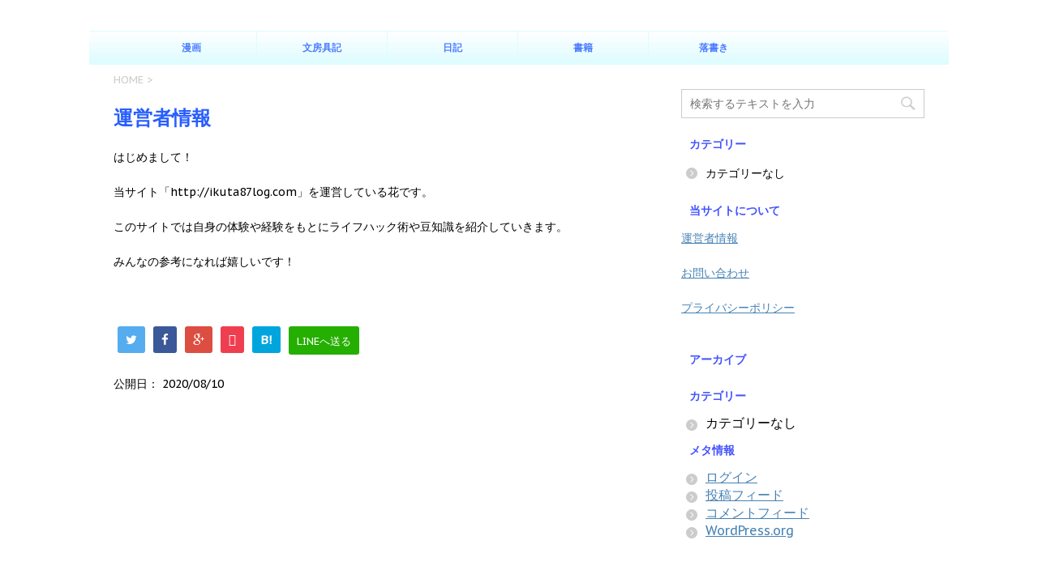

--- FILE ---
content_type: text/html; charset=UTF-8
request_url: https://ikuta87log.com/profile
body_size: 5655
content:
<!DOCTYPE html>
<!--[if lt IE 7]>
<html class="ie6" lang="ja"> <![endif]-->
<!--[if IE 7]>
<html class="i7" lang="ja"> <![endif]-->
<!--[if IE 8]>
<html class="ie" lang="ja"> <![endif]-->
<!--[if gt IE 8]><!-->
<html lang="ja">
<!--<![endif]-->
<head>
<script data-ad-client="ca-pub-5482172683869971" async src="https://pagead2.googlesyndication.com/pagead/js/adsbygoogle.js"></script>
<meta charset="UTF-8" >
<meta name="viewport" content="width=device-width,initial-scale=1.0,user-scalable=no">
<meta name="format-detection" content="telephone=no" >
<link rel="alternate" type="application/rss+xml" title=" RSS Feed" href="https://ikuta87log.com/feed" />
<link rel="pingback" href="https://ikuta87log.com/xmlrpc.php" >
<link href='https://fonts.googleapis.com/css?family=PT+Sans+Caption' rel='stylesheet' type='text/css'>		<!--[if lt IE 9]>
<script src="http://css3-mediaqueries-js.googlecode.com/svn/trunk/css3-mediaqueries.js"></script>
<script src="https://ikuta87log.com/wp-content/themes/affinger3/js/html5shiv.js"></script>
<![endif]-->
<title>運営者情報 |</title>
<!-- All In One SEO Pack 3.6.2[1077,1092] -->
<link rel="canonical" href="https://ikuta87log.com/profile" />
<meta property="og:type" content="article" />
<meta property="og:title" content="運営者情報 |" />
<meta property="og:description" content="はじめまして！ 当サイト「http://ikuta87log.com」を運営している花です。 このサイトでは自身の体験や経験をもとにライフハック術や豆知識を紹介していきます。 みんなの参考になれば嬉しいです！" />
<meta property="og:url" content="https://ikuta87log.com/profile" />
<meta property="og:site_name" content="いくたの右向記左向記" />
<meta property="og:image" content="https://ikuta87log.com/wp-content/plugins/all-in-one-seo-pack/images/default-user-image.png" />
<meta property="article:published_time" content="2020-08-09T18:09:03Z" />
<meta property="article:modified_time" content="2020-08-09T18:09:03Z" />
<meta property="og:image:secure_url" content="https://ikuta87log.com/wp-content/plugins/all-in-one-seo-pack/images/default-user-image.png" />
<meta name="twitter:card" content="summary_large_image" />
<meta name="twitter:title" content="運営者情報 |" />
<meta name="twitter:description" content="はじめまして！ 当サイト「http://ikuta87log.com」を運営している花です。 このサイトでは自身の体験や経験をもとにライフハック術や豆知識を紹介していきます。 みんなの参考になれば嬉しいです！" />
<meta name="twitter:image" content="https://ikuta87log.com/wp-content/plugins/all-in-one-seo-pack/images/default-user-image.png" />
<!-- All In One SEO Pack -->
<link rel='dns-prefetch' href='//ajax.googleapis.com' />
<!-- <link rel='stylesheet' id='wp-block-library-css'  href='https://ikuta87log.com/wp-includes/css/dist/block-library/style.min.css?ver=5.4.2' type='text/css' media='all' /> -->
<!-- <link rel='stylesheet' id='font-awesome-css'  href='https://ikuta87log.com/wp-content/plugins/arconix-shortcodes/includes/css/font-awesome.min.css?ver=4.6.3' type='text/css' media='all' /> -->
<!-- <link rel='stylesheet' id='arconix-shortcodes-css'  href='https://ikuta87log.com/wp-content/plugins/arconix-shortcodes/includes/css/arconix-shortcodes.min.css?ver=2.1.6' type='text/css' media='all' /> -->
<!-- <link rel='stylesheet' id='contact-form-7-css'  href='https://ikuta87log.com/wp-content/plugins/contact-form-7/includes/css/styles.css?ver=5.1.9' type='text/css' media='all' /> -->
<!-- <link rel='stylesheet' id='pz-linkcard-css'  href='//ikuta87log.com/wp-content/uploads/pz-linkcard/style.css?ver=5.4.2' type='text/css' media='all' /> -->
<!-- <link rel='stylesheet' id='toc-screen-css'  href='https://ikuta87log.com/wp-content/plugins/table-of-contents-plus/screen.min.css?ver=2002' type='text/css' media='all' /> -->
<!-- <link rel='stylesheet' id='normalize-css'  href='https://ikuta87log.com/wp-content/themes/affinger3/css/normalize.css?ver=1.5.9' type='text/css' media='all' /> -->
<!-- <link rel='stylesheet' id='style-css'  href='https://ikuta87log.com/wp-content/themes/affingerchild3/style.css?ver=5.4.2' type='text/css' media='all' /> -->
<link rel="stylesheet" type="text/css" href="//ikuta87log.com/wp-content/cache/wpfc-minified/6o6ut41n/e55ej.css" media="all"/>
<script type='text/javascript' src='//ajax.googleapis.com/ajax/libs/jquery/1.11.3/jquery.min.js?ver=1.11.3'></script>
<link rel='https://api.w.org/' href='https://ikuta87log.com/wp-json/' />
<link rel='shortlink' href='https://ikuta87log.com/?p=110' />
<link rel="alternate" type="application/json+oembed" href="https://ikuta87log.com/wp-json/oembed/1.0/embed?url=https%3A%2F%2Fikuta87log.com%2Fprofile" />
<link rel="alternate" type="text/xml+oembed" href="https://ikuta87log.com/wp-json/oembed/1.0/embed?url=https%3A%2F%2Fikuta87log.com%2Fprofile&#038;format=xml" />
<style type="text/css">div#toc_container ul li {font-size: 120%;}</style><meta name="robots" content="index, follow" />
<style type="text/css">
/*グループ1
------------------------------------------------------------*/
/*ブログタイトル*/
header .sitename a {
color: #0a0a0a;
}
/*ヘッダーリンク*/	
#header-r .footermenust li {
border-right-color:#0a0a0a;
}
#header-r .footermenust a {
color: #0a0a0a;
}
/*ページトップ*/
#page-top a {
background: #4c7cff;
}
/* メニュー */
nav li a {
color: #0a0a0a;
}
/*キャプション */
header h1 {
color: #0a0a0a;
}
header .descr {
color: #0a0a0a;
}
/* アコーディオン */
#s-navi dt.trigger .op {
color: #4c7cff;
}
.acordion_tree li a {
color: #0a0a0a;
}
/* サイド見出し */
aside h4 {
color: #4252ff;
}
/* フッター文字 */
#footer, #footer .copy, #footer .rcopy, #footer .copy a, #footer .rcopy a {
color: #0a0a0a;
}
/* スマホメニュー文字 */
.acordion_tree ul.menu li a, .acordion_tree ul.menu li {
color: #3067ff;
}
.acordion_tree ul.menu li {
border-bottom:dotted 1px #3067ff;
}
/*グループ2
------------------------------------------------------------*/
/* 記事見出し */
.entry-title {
color: #285eff;
}
/* 中見出し */
h2 {
background: #fffbe2;
color: #1c4dff;
border-color: #4252ff;
}
/*小見出し*/
.post h3 {
color: #4252ff;
border-bottom: 1px #4252ff dotted;
background-color: #ffffff;
}
.post h4 {
background-color: #ffffff;
}
/*グループ4
------------------------------------------------------------*/
/* RSSボタン */
.rssbox a {
background-color: #87BF31;
}
/*お知らせ
------------------------------------------------------------*/
/*お知らせバーの背景色*/
.rss-bar {
border-color: #fff;
color: #000;
/*Other Browser*/
background: #fff;
/*For Old WebKit*/
background: -webkit-linear-gradient(
#fff 0%,
#fff 100%
);
/*For Modern Browser*/
background: linear-gradient(
#fff 0%,
#fff 100%
);
}
/*固定ページサイドメニュー
------------------------------------------------------------*/
/*背景色*/
#sidebg {
background:#ffffff;
}
#side aside .st-pagelists ul li a {
color: #4c7cff;
/*Other Browser*/
background: #ddfcff;
/*For Old WebKit*/
background: -webkit-linear-gradient(
#ffffff 0%,
#ddfcff 100%
);
/*For Modern Browser*/
background: linear-gradient(
#ffffff 0%,
#ddfcff 100%
);
}
#side aside .st-pagelists .children a {
border-bottom-color: #0a0a0a;
color: #0a0a0a;
}
#side aside .st-pagelists .children li .children a,
#side aside .st-pagelists .children li .children .children li a {
color: #0a0a0a;
}
/*追加カラー
------------------------------------------------------------*/
/*ヘッダー線*/
#wrapper{
border-top:solid 3px #ffffff!important;
}
/*ヘッダー*/
#headbox {
padding:0px 15px 0px;
margin: 0px -15px 0;
/*Other Browser*/
background: #ffffff;
/*For Old WebKit*/
background: -webkit-linear-gradient(
#ffffff 0%,
#ffffff 100%
);
/*For Modern Browser*/
background: linear-gradient(
#ffffff 0%,
#ffffff 100%
);
}
/*フッター*/
footer {
margin: 0 -15px;
/*Other Browser*/
background: #ffffff;
/*For Old WebKit*/
background: -webkit-linear-gradient(
#ffffff 0%,
#ffffff 100%
);
/*For Modern Browser*/
background: linear-gradient(
#ffffff 0%,
#ffffff 100%
);
}
footer,footer p,footer a{
color:#0a0a0a!important;
}
footer .footermenust li {
border-right-color: #0a0a0a!important;
}
/*任意の人気記事
------------------------------------------------------------*/
.post h4.p-entry {
background:#FEB20A;
color:#fff;
}
.poprank-no2{
background:#FEB20A;
color:#fff!important;
}
/*スクロール用*/
#side h4.p-entry {
color:#4252ff;
}
.poprank-no{
background:#FEB20A;
color:#fff!important;
}
/*media Queries タブレットサイズ
----------------------------------------------------*/
@media only screen and (min-width: 414px) {
/*追加カラー
------------------------------------------------------------*/
/*フッター*/
footer{
margin:0 -20px;
}
/*ヘッダー*/
#headbox {
padding:10px 20px 0px;
margin: 0px -20px 0;
}
}
/*media Queries PCサイズ
----------------------------------------------------*/
@media only screen and (min-width: 781px) {
nav.smanone {
border-color: #ddfcff;
/*Other Browser*/
background: #ddfcff;
/*For Old WebKit*/
background: -webkit-linear-gradient(
#ffffff 0%,
#ddfcff 100%
);
/*For Modern Browser*/
background: linear-gradient(
#ffffff 0%,
#ddfcff 100%
);
}
header ul.menu li {
border-right-color: #ddfcff;
}
header ul.menu li a {
color: #4c7cff;
}
header ul.menu li li a{
background: #ffffff;
border-top-color: #ddfcff;
}
header .textwidget{
background:#ffffff;
}
/*追加カラー
------------------------------------------------------------*/
/*ヘッダー*/
#headbox {
padding:5px 30px 0px;
margin: 0px -30px 0;
}
/*フッター*/
footer{
margin:0 -30px;
}
}
</style>
<style type="text/css">.broken_link, a.broken_link {
text-decoration: line-through;
}</style><style type="text/css" id="custom-background-css">
body.custom-background { background-color: #ffffff; }
</style>
</head>
<body class="page-template-default page page-id-110 custom-background" >
<div id="wrapper" class="">
<header>
<div class="clearfix" id="headbox">
<!-- アコーディオン -->
<nav id="s-navi" class="pcnone">
<dl class="acordion">
<dt class="trigger">
<p><span class="op"><i class="fa fa-bars"></i></span></p>
</dt>
<dd class="acordion_tree">
<div class="menu-%e3%83%88%e3%83%83%e3%83%97%e7%94%a8%e3%83%a1%e3%83%8b%e3%83%a5%e3%83%bc-container"><ul id="menu-%e3%83%88%e3%83%83%e3%83%97%e7%94%a8%e3%83%a1%e3%83%8b%e3%83%a5%e3%83%bc" class="menu"><li id="menu-item-36" class="menu-item menu-item-type-taxonomy menu-item-object-category menu-item-36"><a href="https://ikuta87log.com/category/comic">漫画</a></li>
<li id="menu-item-38" class="menu-item menu-item-type-taxonomy menu-item-object-category menu-item-38"><a href="https://ikuta87log.com/category/stationery">文房具記</a></li>
<li id="menu-item-39" class="menu-item menu-item-type-taxonomy menu-item-object-category menu-item-39"><a href="https://ikuta87log.com/category/diary">日記</a></li>
<li id="menu-item-40" class="menu-item menu-item-type-taxonomy menu-item-object-category menu-item-40"><a href="https://ikuta87log.com/category/books">書籍</a></li>
<li id="menu-item-41" class="menu-item menu-item-type-taxonomy menu-item-object-category menu-item-41"><a href="https://ikuta87log.com/category/graffiti">落書き</a></li>
</ul></div>						<div class="clear"></div>
</dd>
</dl>
</nav>
<!-- /アコーディオン -->
<div id="header-l">
<!-- ロゴ又はブログ名 -->
<p class="sitename"><a href="https://ikuta87log.com/">
</a></p>
<!-- キャプション -->
<p class="descr">
</p>
</div><!-- /#header-l -->
<div id="header-r" class="smanone">
<div class="widget_text headbox"><div class="textwidget custom-html-widget"><script async src="https://pagead2.googlesyndication.com/pagead/js/adsbygoogle.js"></script>
<!-- 202009START -->
<ins class="adsbygoogle"
style="display:block"
data-ad-client="ca-pub-5482172683869971"
data-ad-slot="4693073883"
data-ad-format="auto"
data-full-width-responsive="true"></ins>
<script>
(adsbygoogle = window.adsbygoogle || []).push({});
</script></div></div>			</div><!-- /#header-r -->
</div><!-- /#clearfix -->
<div id="gazou-wide">
<nav class="smanone clearfix"><ul id="menu-%e3%83%88%e3%83%83%e3%83%97%e7%94%a8%e3%83%a1%e3%83%8b%e3%83%a5%e3%83%bc-1" class="menu"><li class="menu-item menu-item-type-taxonomy menu-item-object-category menu-item-36"><a href="https://ikuta87log.com/category/comic">漫画</a></li>
<li class="menu-item menu-item-type-taxonomy menu-item-object-category menu-item-38"><a href="https://ikuta87log.com/category/stationery">文房具記</a></li>
<li class="menu-item menu-item-type-taxonomy menu-item-object-category menu-item-39"><a href="https://ikuta87log.com/category/diary">日記</a></li>
<li class="menu-item menu-item-type-taxonomy menu-item-object-category menu-item-40"><a href="https://ikuta87log.com/category/books">書籍</a></li>
<li class="menu-item menu-item-type-taxonomy menu-item-object-category menu-item-41"><a href="https://ikuta87log.com/category/graffiti">落書き</a></li>
</ul></nav>	</div>
</header>
<div id="content" class="clearfix">
<div id="contentInner">
<main >
<div class="post">
<!--ぱんくず -->
<div id="breadcrumb"><a href="https://ikuta87log.com">HOME</a>&nbsp;>&nbsp;
</div>
<!--/ ぱんくず -->
<article>
<!--ループ開始 -->
<h1 class="entry-title">
運営者情報					</h1>
<p>はじめまして！</p>
<p>当サイト「http://ikuta87log.com」を運営している花です。</p>
<p>このサイトでは自身の体験や経験をもとにライフハック術や豆知識を紹介していきます。</p>
<p>みんなの参考になれば嬉しいです！</p>
<p>&nbsp;</p>
<div class="sns">
<ul class="clearfix">
<!--ツイートボタン-->
<li class="twitter"> 
<a target="_blank" href="//twitter.com/intent/tweet?url=https%3A%2F%2Fikuta87log.com%2Fprofile&text=%E9%81%8B%E5%96%B6%E8%80%85%E6%83%85%E5%A0%B1&via=&tw_p=tweetbutton"><i class="fa fa-twitter"></i></a>
</li>
<!--Facebookボタン-->      
<li class="facebook">
<a href="//www.facebook.com/sharer.php?src=bm&u=https%3A%2F%2Fikuta87log.com%2Fprofile&t=%E9%81%8B%E5%96%B6%E8%80%85%E6%83%85%E5%A0%B1" target="_blank"><i class="fa fa-facebook"></i>
</a>
</li>
<!--Google+1ボタン-->
<li class="googleplus">
<a href="https://plus.google.com/share?url=https%3A%2F%2Fikuta87log.com%2Fprofile" target="_blank"><i class="fa fa-google-plus"></i></a>
</li>
<!--ポケットボタン-->      
<li class="pocket">
<a href="//getpocket.com/edit?url=https%3A%2F%2Fikuta87log.com%2Fprofile&title=%E9%81%8B%E5%96%B6%E8%80%85%E6%83%85%E5%A0%B1" target="_blank"><i class="fa fa-get-pocket"></i></a></li>
<!--はてブボタン-->  
<li class="hatebu">       
<a href="//b.hatena.ne.jp/entry/https://ikuta87log.com/profile" class="hatena-bookmark-button" data-hatena-bookmark-layout="simple" title="運営者情報"><i class="fa fa-hatena"></i><span style="font-weight:bold">B!</span>
</a><script type="text/javascript" src="//b.st-hatena.com/js/bookmark_button.js" charset="utf-8" async="async"></script>
</li>
<!--LINEボタン-->   
<li class="line">
<a href="//line.me/R/msg/text/?%E9%81%8B%E5%96%B6%E8%80%85%E6%83%85%E5%A0%B1%0Ahttps%3A%2F%2Fikuta87log.com%2Fprofile" target="_blank"><span class="snstext">LINEへ送る</span></a>
</li>     
</ul>
</div> 
</article>
<div class="blog_info contentsbox ">
<p>公開日：
<time class="entry-date" datetime="2020-08-10T03:09:03+09:00">
2020/08/10						</time>
<br>
</p>
</div>
<!--ループ終了 -->
</div>
<!--/post-->
</main>
</div>
<!-- /#contentInner -->
<div id="side">
<aside>
<div class="ad">
</div>
<div id="sidebg">
</div>
<div id="mybox">
<ul><li><div id="search">
<form method="get" id="searchform" action="https://ikuta87log.com/">
<label class="hidden" for="s">
</label>
<input type="text" placeholder="検索するテキストを入力" value="" name="s" id="s" />
<input type="image" src="https://ikuta87log.com/wp-content/themes/affinger3/images/search.png" alt="検索" id="searchsubmit" />
</form>
</div>
<!-- /stinger --> </li></ul><ul><li><h4 class="menu_underh2">カテゴリー</h4>		<ul>
<li class="cat-item-none">カテゴリーなし</li>		</ul>
</li></ul><ul><li><h4 class="menu_underh2">当サイトについて</h4>			<div class="textwidget"><p><a href="https://ikuta87log.com/profile">運営者情報</a></p>
<p><a href="https://ikuta87log.com/mail">お問い合わせ</a></p>
<p><a href="https://ikuta87log.com/privacy">プライバシーポリシー</a></p>
</div>
</li></ul>		</div>
<div id="scrollad">
<!--ここにgoogleアドセンスコードを貼ると規約違反になるので注意して下さい-->
<ul><li><h4 class="menu_underh2" style="text-align:left;">アーカイブ</h4>		<ul>
</ul>
</li></ul><ul><li><h4 class="menu_underh2" style="text-align:left;">カテゴリー</h4>		<ul>
<li class="cat-item-none">カテゴリーなし</li>		</ul>
</li></ul><ul><li><h4 class="menu_underh2" style="text-align:left;">メタ情報</h4>			<ul>
<li><a href="https://ikuta87log.com/wp-login.php">ログイン</a></li>
<li><a href="https://ikuta87log.com/feed">投稿フィード</a></li>
<li><a href="https://ikuta87log.com/comments/feed">コメントフィード</a></li>
<li><a href="https://ja.wordpress.org/">WordPress.org</a></li>			</ul>
</li></ul>					</div>
</aside>
</div>
<!-- /#side -->
</div>
<!--/#content -->
<footer id="footer">
<div class="footermenubox clearfix "><ul id="menu-%e3%83%95%e3%83%83%e3%82%bf%e3%83%bc%e7%94%a8%e3%83%a1%e3%83%8b%e3%83%a5%e3%83%bc" class="footermenust"><li id="menu-item-42" class="menu-item menu-item-type-taxonomy menu-item-object-category menu-item-42"><a href="https://ikuta87log.com/category/comic">漫画</a></li>
<li id="menu-item-44" class="menu-item menu-item-type-taxonomy menu-item-object-category menu-item-44"><a href="https://ikuta87log.com/category/stationery">文房具記</a></li>
<li id="menu-item-45" class="menu-item menu-item-type-taxonomy menu-item-object-category menu-item-45"><a href="https://ikuta87log.com/category/diary">日記</a></li>
<li id="menu-item-46" class="menu-item menu-item-type-taxonomy menu-item-object-category menu-item-46"><a href="https://ikuta87log.com/category/books">書籍</a></li>
<li id="menu-item-47" class="menu-item menu-item-type-taxonomy menu-item-object-category menu-item-47"><a href="https://ikuta87log.com/category/graffiti">落書き</a></li>
<li id="menu-item-33" class="menu-item menu-item-type-post_type menu-item-object-page menu-item-33"><a href="https://ikuta87log.com/sitemap">サイトマップ</a></li>
</ul></div><h3>
運営者情報	</h3>
<p>
<a href="https://ikuta87log.com/"></a>
</p>
<div class="widget_text headbox"><div class="textwidget custom-html-widget"><script async src="https://pagead2.googlesyndication.com/pagead/js/adsbygoogle.js"></script>
<!-- 202009START -->
<ins class="adsbygoogle"
style="display:block"
data-ad-client="ca-pub-5482172683869971"
data-ad-slot="4693073883"
data-ad-format="auto"
data-full-width-responsive="true"></ins>
<script>
(adsbygoogle = window.adsbygoogle || []).push({});
</script></div></div>	<p class="copy">Copyright&copy;
,
2026		All Rights Reserved.</p>
</footer>
</div>
<!-- /#wrapper -->
<!-- ページトップへ戻る -->
<div id="page-top"><a href="#wrapper" class="fa fa-angle-up"></a></div>
<!-- ページトップへ戻る　終わり -->
<script type='text/javascript' src='https://ikuta87log.com/wp-includes/js/comment-reply.min.js?ver=5.4.2'></script>
<script type='text/javascript'>
/* <![CDATA[ */
var wpcf7 = {"apiSettings":{"root":"https:\/\/ikuta87log.com\/wp-json\/contact-form-7\/v1","namespace":"contact-form-7\/v1"}};
/* ]]> */
</script>
<script type='text/javascript' src='https://ikuta87log.com/wp-content/plugins/contact-form-7/includes/js/scripts.js?ver=5.1.9'></script>
<script type='text/javascript'>
/* <![CDATA[ */
var tocplus = {"visibility_show":"\u8868\u793a","visibility_hide":"\u975e\u8868\u793a","visibility_hide_by_default":"1","width":"Auto"};
/* ]]> */
</script>
<script type='text/javascript' src='https://ikuta87log.com/wp-content/plugins/table-of-contents-plus/front.min.js?ver=2002'></script>
<script type='text/javascript' src='https://ikuta87log.com/wp-includes/js/wp-embed.min.js?ver=5.4.2'></script>
<script type='text/javascript' src='https://ikuta87log.com/wp-content/themes/affinger3/js/base.js?ver=5.4.2'></script>
<script type='text/javascript' src='https://ikuta87log.com/wp-content/themes/affinger3/js/scroll.js?ver=5.4.2'></script>
</body></html><!-- WP Fastest Cache file was created in 0.056127071380615 seconds, on 26-01-26 23:58:44 --><!-- need to refresh to see cached version -->

--- FILE ---
content_type: text/html; charset=utf-8
request_url: https://www.google.com/recaptcha/api2/aframe
body_size: 267
content:
<!DOCTYPE HTML><html><head><meta http-equiv="content-type" content="text/html; charset=UTF-8"></head><body><script nonce="DxgOnttfQ4mf8HLF4DqsMw">/** Anti-fraud and anti-abuse applications only. See google.com/recaptcha */ try{var clients={'sodar':'https://pagead2.googlesyndication.com/pagead/sodar?'};window.addEventListener("message",function(a){try{if(a.source===window.parent){var b=JSON.parse(a.data);var c=clients[b['id']];if(c){var d=document.createElement('img');d.src=c+b['params']+'&rc='+(localStorage.getItem("rc::a")?sessionStorage.getItem("rc::b"):"");window.document.body.appendChild(d);sessionStorage.setItem("rc::e",parseInt(sessionStorage.getItem("rc::e")||0)+1);localStorage.setItem("rc::h",'1769439526215');}}}catch(b){}});window.parent.postMessage("_grecaptcha_ready", "*");}catch(b){}</script></body></html>